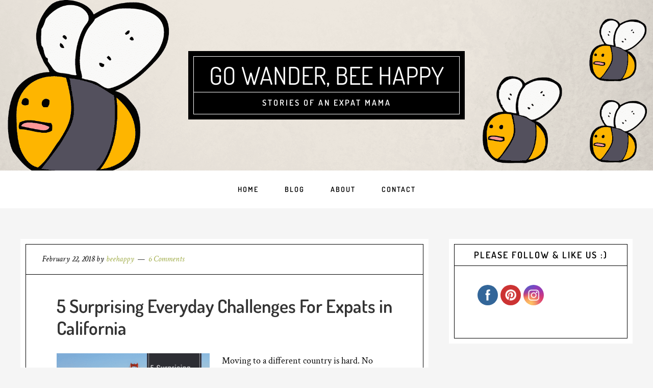

--- FILE ---
content_type: text/html; charset=UTF-8
request_url: https://beehappy.ca/tag/every-day-challenges/
body_size: 11233
content:
<!DOCTYPE html>
<html lang="en-US">
<head >
<meta charset="UTF-8" />
<meta name="viewport" content="width=device-width, initial-scale=1" />
<meta name='robots' content='index, follow, max-image-preview:large, max-snippet:-1, max-video-preview:-1' />
	<style>img:is([sizes="auto" i], [sizes^="auto," i]) { contain-intrinsic-size: 3000px 1500px }</style>
	
	<!-- This site is optimized with the Yoast SEO plugin v26.6 - https://yoast.com/wordpress/plugins/seo/ -->
	<title>every day challenges Archives - Go Wander, Bee Happy</title>
	<link rel="canonical" href="https://beehappy.ca/tag/every-day-challenges/" />
	<meta property="og:locale" content="en_US" />
	<meta property="og:type" content="article" />
	<meta property="og:title" content="every day challenges Archives - Go Wander, Bee Happy" />
	<meta property="og:url" content="https://beehappy.ca/tag/every-day-challenges/" />
	<meta property="og:site_name" content="Go Wander, Bee Happy" />
	<meta name="twitter:card" content="summary_large_image" />
	<script type="application/ld+json" class="yoast-schema-graph">{"@context":"https://schema.org","@graph":[{"@type":"CollectionPage","@id":"https://beehappy.ca/tag/every-day-challenges/","url":"https://beehappy.ca/tag/every-day-challenges/","name":"every day challenges Archives - Go Wander, Bee Happy","isPartOf":{"@id":"https://beehappy.ca/#website"},"primaryImageOfPage":{"@id":"https://beehappy.ca/tag/every-day-challenges/#primaryimage"},"image":{"@id":"https://beehappy.ca/tag/every-day-challenges/#primaryimage"},"thumbnailUrl":"https://beehappy.ca/wp-content/uploads/2018/02/everyday-expat-challenges-califonria.png","breadcrumb":{"@id":"https://beehappy.ca/tag/every-day-challenges/#breadcrumb"},"inLanguage":"en-US"},{"@type":"ImageObject","inLanguage":"en-US","@id":"https://beehappy.ca/tag/every-day-challenges/#primaryimage","url":"https://beehappy.ca/wp-content/uploads/2018/02/everyday-expat-challenges-califonria.png","contentUrl":"https://beehappy.ca/wp-content/uploads/2018/02/everyday-expat-challenges-califonria.png","width":560,"height":315,"caption":"California challenges for Canadian expats"},{"@type":"BreadcrumbList","@id":"https://beehappy.ca/tag/every-day-challenges/#breadcrumb","itemListElement":[{"@type":"ListItem","position":1,"name":"Home","item":"https://beehappy.ca/"},{"@type":"ListItem","position":2,"name":"every day challenges"}]},{"@type":"WebSite","@id":"https://beehappy.ca/#website","url":"https://beehappy.ca/","name":"Go Wander, Bee Happy","description":"Stories of an expat mama","potentialAction":[{"@type":"SearchAction","target":{"@type":"EntryPoint","urlTemplate":"https://beehappy.ca/?s={search_term_string}"},"query-input":{"@type":"PropertyValueSpecification","valueRequired":true,"valueName":"search_term_string"}}],"inLanguage":"en-US"}]}</script>
	<!-- / Yoast SEO plugin. -->




<link rel="alternate" type="application/rss+xml" title="Go Wander, Bee Happy &raquo; Feed" href="https://beehappy.ca/feed/" />
<link rel="alternate" type="application/rss+xml" title="Go Wander, Bee Happy &raquo; Comments Feed" href="https://beehappy.ca/comments/feed/" />
<link rel="alternate" type="application/rss+xml" title="Go Wander, Bee Happy &raquo; every day challenges Tag Feed" href="https://beehappy.ca/tag/every-day-challenges/feed/" />
<link data-minify="1" rel='stylesheet' id='twb-open-sans-css' href='https://beehappy.ca/wp-content/cache/min/1/wp-content/uploads/omgf/twb-open-sans/twb-open-sans.css?ver=1767221130' type='text/css' media='all' />
<link data-minify="1" rel='stylesheet' id='twb-global-css' href='https://beehappy.ca/wp-content/cache/min/1/wp-content/plugins/wd-instagram-feed/booster/assets/css/global.css?ver=1767221130' type='text/css' media='all' />
<link data-minify="1" rel='stylesheet' id='cafe-pro-theme-css' href='https://beehappy.ca/wp-content/cache/min/1/wp-content/themes/cafe-pro/style.css?ver=1767221130' type='text/css' media='all' />
<style id='cafe-pro-theme-inline-css' type='text/css'>

		.front-page-header {
			background-image: url(//beehappy.ca/wp-content/uploads/2017/05/Header7.png);
		}
		
		.front-page-2 {
			background-image: url(//beehappy.ca/wp-content/uploads/2017/05/sandwich.jpg);
		}
		
		.front-page-4 {
			background-image: url(//beehappy.ca/wp-content/themes/cafe-pro/images/bg-4.jpg);
		}
		
</style>
<style id='wp-emoji-styles-inline-css' type='text/css'>

	img.wp-smiley, img.emoji {
		display: inline !important;
		border: none !important;
		box-shadow: none !important;
		height: 1em !important;
		width: 1em !important;
		margin: 0 0.07em !important;
		vertical-align: -0.1em !important;
		background: none !important;
		padding: 0 !important;
	}
</style>
<link rel='stylesheet' id='wp-block-library-css' href='https://beehappy.ca/wp-includes/css/dist/block-library/style.min.css?ver=6.8.3' type='text/css' media='all' />
<style id='classic-theme-styles-inline-css' type='text/css'>
/*! This file is auto-generated */
.wp-block-button__link{color:#fff;background-color:#32373c;border-radius:9999px;box-shadow:none;text-decoration:none;padding:calc(.667em + 2px) calc(1.333em + 2px);font-size:1.125em}.wp-block-file__button{background:#32373c;color:#fff;text-decoration:none}
</style>
<style id='global-styles-inline-css' type='text/css'>
:root{--wp--preset--aspect-ratio--square: 1;--wp--preset--aspect-ratio--4-3: 4/3;--wp--preset--aspect-ratio--3-4: 3/4;--wp--preset--aspect-ratio--3-2: 3/2;--wp--preset--aspect-ratio--2-3: 2/3;--wp--preset--aspect-ratio--16-9: 16/9;--wp--preset--aspect-ratio--9-16: 9/16;--wp--preset--color--black: #000000;--wp--preset--color--cyan-bluish-gray: #abb8c3;--wp--preset--color--white: #ffffff;--wp--preset--color--pale-pink: #f78da7;--wp--preset--color--vivid-red: #cf2e2e;--wp--preset--color--luminous-vivid-orange: #ff6900;--wp--preset--color--luminous-vivid-amber: #fcb900;--wp--preset--color--light-green-cyan: #7bdcb5;--wp--preset--color--vivid-green-cyan: #00d084;--wp--preset--color--pale-cyan-blue: #8ed1fc;--wp--preset--color--vivid-cyan-blue: #0693e3;--wp--preset--color--vivid-purple: #9b51e0;--wp--preset--gradient--vivid-cyan-blue-to-vivid-purple: linear-gradient(135deg,rgba(6,147,227,1) 0%,rgb(155,81,224) 100%);--wp--preset--gradient--light-green-cyan-to-vivid-green-cyan: linear-gradient(135deg,rgb(122,220,180) 0%,rgb(0,208,130) 100%);--wp--preset--gradient--luminous-vivid-amber-to-luminous-vivid-orange: linear-gradient(135deg,rgba(252,185,0,1) 0%,rgba(255,105,0,1) 100%);--wp--preset--gradient--luminous-vivid-orange-to-vivid-red: linear-gradient(135deg,rgba(255,105,0,1) 0%,rgb(207,46,46) 100%);--wp--preset--gradient--very-light-gray-to-cyan-bluish-gray: linear-gradient(135deg,rgb(238,238,238) 0%,rgb(169,184,195) 100%);--wp--preset--gradient--cool-to-warm-spectrum: linear-gradient(135deg,rgb(74,234,220) 0%,rgb(151,120,209) 20%,rgb(207,42,186) 40%,rgb(238,44,130) 60%,rgb(251,105,98) 80%,rgb(254,248,76) 100%);--wp--preset--gradient--blush-light-purple: linear-gradient(135deg,rgb(255,206,236) 0%,rgb(152,150,240) 100%);--wp--preset--gradient--blush-bordeaux: linear-gradient(135deg,rgb(254,205,165) 0%,rgb(254,45,45) 50%,rgb(107,0,62) 100%);--wp--preset--gradient--luminous-dusk: linear-gradient(135deg,rgb(255,203,112) 0%,rgb(199,81,192) 50%,rgb(65,88,208) 100%);--wp--preset--gradient--pale-ocean: linear-gradient(135deg,rgb(255,245,203) 0%,rgb(182,227,212) 50%,rgb(51,167,181) 100%);--wp--preset--gradient--electric-grass: linear-gradient(135deg,rgb(202,248,128) 0%,rgb(113,206,126) 100%);--wp--preset--gradient--midnight: linear-gradient(135deg,rgb(2,3,129) 0%,rgb(40,116,252) 100%);--wp--preset--font-size--small: 13px;--wp--preset--font-size--medium: 20px;--wp--preset--font-size--large: 36px;--wp--preset--font-size--x-large: 42px;--wp--preset--spacing--20: 0.44rem;--wp--preset--spacing--30: 0.67rem;--wp--preset--spacing--40: 1rem;--wp--preset--spacing--50: 1.5rem;--wp--preset--spacing--60: 2.25rem;--wp--preset--spacing--70: 3.38rem;--wp--preset--spacing--80: 5.06rem;--wp--preset--shadow--natural: 6px 6px 9px rgba(0, 0, 0, 0.2);--wp--preset--shadow--deep: 12px 12px 50px rgba(0, 0, 0, 0.4);--wp--preset--shadow--sharp: 6px 6px 0px rgba(0, 0, 0, 0.2);--wp--preset--shadow--outlined: 6px 6px 0px -3px rgba(255, 255, 255, 1), 6px 6px rgba(0, 0, 0, 1);--wp--preset--shadow--crisp: 6px 6px 0px rgba(0, 0, 0, 1);}:where(.is-layout-flex){gap: 0.5em;}:where(.is-layout-grid){gap: 0.5em;}body .is-layout-flex{display: flex;}.is-layout-flex{flex-wrap: wrap;align-items: center;}.is-layout-flex > :is(*, div){margin: 0;}body .is-layout-grid{display: grid;}.is-layout-grid > :is(*, div){margin: 0;}:where(.wp-block-columns.is-layout-flex){gap: 2em;}:where(.wp-block-columns.is-layout-grid){gap: 2em;}:where(.wp-block-post-template.is-layout-flex){gap: 1.25em;}:where(.wp-block-post-template.is-layout-grid){gap: 1.25em;}.has-black-color{color: var(--wp--preset--color--black) !important;}.has-cyan-bluish-gray-color{color: var(--wp--preset--color--cyan-bluish-gray) !important;}.has-white-color{color: var(--wp--preset--color--white) !important;}.has-pale-pink-color{color: var(--wp--preset--color--pale-pink) !important;}.has-vivid-red-color{color: var(--wp--preset--color--vivid-red) !important;}.has-luminous-vivid-orange-color{color: var(--wp--preset--color--luminous-vivid-orange) !important;}.has-luminous-vivid-amber-color{color: var(--wp--preset--color--luminous-vivid-amber) !important;}.has-light-green-cyan-color{color: var(--wp--preset--color--light-green-cyan) !important;}.has-vivid-green-cyan-color{color: var(--wp--preset--color--vivid-green-cyan) !important;}.has-pale-cyan-blue-color{color: var(--wp--preset--color--pale-cyan-blue) !important;}.has-vivid-cyan-blue-color{color: var(--wp--preset--color--vivid-cyan-blue) !important;}.has-vivid-purple-color{color: var(--wp--preset--color--vivid-purple) !important;}.has-black-background-color{background-color: var(--wp--preset--color--black) !important;}.has-cyan-bluish-gray-background-color{background-color: var(--wp--preset--color--cyan-bluish-gray) !important;}.has-white-background-color{background-color: var(--wp--preset--color--white) !important;}.has-pale-pink-background-color{background-color: var(--wp--preset--color--pale-pink) !important;}.has-vivid-red-background-color{background-color: var(--wp--preset--color--vivid-red) !important;}.has-luminous-vivid-orange-background-color{background-color: var(--wp--preset--color--luminous-vivid-orange) !important;}.has-luminous-vivid-amber-background-color{background-color: var(--wp--preset--color--luminous-vivid-amber) !important;}.has-light-green-cyan-background-color{background-color: var(--wp--preset--color--light-green-cyan) !important;}.has-vivid-green-cyan-background-color{background-color: var(--wp--preset--color--vivid-green-cyan) !important;}.has-pale-cyan-blue-background-color{background-color: var(--wp--preset--color--pale-cyan-blue) !important;}.has-vivid-cyan-blue-background-color{background-color: var(--wp--preset--color--vivid-cyan-blue) !important;}.has-vivid-purple-background-color{background-color: var(--wp--preset--color--vivid-purple) !important;}.has-black-border-color{border-color: var(--wp--preset--color--black) !important;}.has-cyan-bluish-gray-border-color{border-color: var(--wp--preset--color--cyan-bluish-gray) !important;}.has-white-border-color{border-color: var(--wp--preset--color--white) !important;}.has-pale-pink-border-color{border-color: var(--wp--preset--color--pale-pink) !important;}.has-vivid-red-border-color{border-color: var(--wp--preset--color--vivid-red) !important;}.has-luminous-vivid-orange-border-color{border-color: var(--wp--preset--color--luminous-vivid-orange) !important;}.has-luminous-vivid-amber-border-color{border-color: var(--wp--preset--color--luminous-vivid-amber) !important;}.has-light-green-cyan-border-color{border-color: var(--wp--preset--color--light-green-cyan) !important;}.has-vivid-green-cyan-border-color{border-color: var(--wp--preset--color--vivid-green-cyan) !important;}.has-pale-cyan-blue-border-color{border-color: var(--wp--preset--color--pale-cyan-blue) !important;}.has-vivid-cyan-blue-border-color{border-color: var(--wp--preset--color--vivid-cyan-blue) !important;}.has-vivid-purple-border-color{border-color: var(--wp--preset--color--vivid-purple) !important;}.has-vivid-cyan-blue-to-vivid-purple-gradient-background{background: var(--wp--preset--gradient--vivid-cyan-blue-to-vivid-purple) !important;}.has-light-green-cyan-to-vivid-green-cyan-gradient-background{background: var(--wp--preset--gradient--light-green-cyan-to-vivid-green-cyan) !important;}.has-luminous-vivid-amber-to-luminous-vivid-orange-gradient-background{background: var(--wp--preset--gradient--luminous-vivid-amber-to-luminous-vivid-orange) !important;}.has-luminous-vivid-orange-to-vivid-red-gradient-background{background: var(--wp--preset--gradient--luminous-vivid-orange-to-vivid-red) !important;}.has-very-light-gray-to-cyan-bluish-gray-gradient-background{background: var(--wp--preset--gradient--very-light-gray-to-cyan-bluish-gray) !important;}.has-cool-to-warm-spectrum-gradient-background{background: var(--wp--preset--gradient--cool-to-warm-spectrum) !important;}.has-blush-light-purple-gradient-background{background: var(--wp--preset--gradient--blush-light-purple) !important;}.has-blush-bordeaux-gradient-background{background: var(--wp--preset--gradient--blush-bordeaux) !important;}.has-luminous-dusk-gradient-background{background: var(--wp--preset--gradient--luminous-dusk) !important;}.has-pale-ocean-gradient-background{background: var(--wp--preset--gradient--pale-ocean) !important;}.has-electric-grass-gradient-background{background: var(--wp--preset--gradient--electric-grass) !important;}.has-midnight-gradient-background{background: var(--wp--preset--gradient--midnight) !important;}.has-small-font-size{font-size: var(--wp--preset--font-size--small) !important;}.has-medium-font-size{font-size: var(--wp--preset--font-size--medium) !important;}.has-large-font-size{font-size: var(--wp--preset--font-size--large) !important;}.has-x-large-font-size{font-size: var(--wp--preset--font-size--x-large) !important;}
:where(.wp-block-post-template.is-layout-flex){gap: 1.25em;}:where(.wp-block-post-template.is-layout-grid){gap: 1.25em;}
:where(.wp-block-columns.is-layout-flex){gap: 2em;}:where(.wp-block-columns.is-layout-grid){gap: 2em;}
:root :where(.wp-block-pullquote){font-size: 1.5em;line-height: 1.6;}
</style>
<link data-minify="1" rel='stylesheet' id='SFSImainCss-css' href='https://beehappy.ca/wp-content/cache/min/1/wp-content/plugins/ultimate-social-media-icons/css/sfsi-style.css?ver=1767221130' type='text/css' media='all' />
<link data-minify="1" rel='stylesheet' id='dashicons-css' href='https://beehappy.ca/wp-content/cache/min/1/wp-includes/css/dashicons.min.css?ver=1767221130' type='text/css' media='all' />
<link data-minify="1" rel='stylesheet' id='google-fonts-css' href='https://beehappy.ca/wp-content/cache/min/1/wp-content/uploads/omgf/google-fonts/google-fonts.css?ver=1767221130' type='text/css' media='all' />
<style id='rocket-lazyload-inline-css' type='text/css'>
.rll-youtube-player{position:relative;padding-bottom:56.23%;height:0;overflow:hidden;max-width:100%;}.rll-youtube-player:focus-within{outline: 2px solid currentColor;outline-offset: 5px;}.rll-youtube-player iframe{position:absolute;top:0;left:0;width:100%;height:100%;z-index:100;background:0 0}.rll-youtube-player img{bottom:0;display:block;left:0;margin:auto;max-width:100%;width:100%;position:absolute;right:0;top:0;border:none;height:auto;-webkit-transition:.4s all;-moz-transition:.4s all;transition:.4s all}.rll-youtube-player img:hover{-webkit-filter:brightness(75%)}.rll-youtube-player .play{height:100%;width:100%;left:0;top:0;position:absolute;background:url(https://beehappy.ca/wp-content/plugins/wp-rocket/assets/img/youtube.png) no-repeat center;background-color: transparent !important;cursor:pointer;border:none;}
</style>
<script type="text/javascript" src="https://beehappy.ca/wp-includes/js/jquery/jquery.min.js?ver=3.7.1" id="jquery-core-js" data-rocket-defer defer></script>
<script type="text/javascript" src="https://beehappy.ca/wp-includes/js/jquery/jquery-migrate.min.js?ver=3.4.1" id="jquery-migrate-js" data-rocket-defer defer></script>
<script data-minify="1" type="text/javascript" src="https://beehappy.ca/wp-content/cache/min/1/wp-content/plugins/wd-instagram-feed/booster/assets/js/circle-progress.js?ver=1767221130" id="twb-circle-js" data-rocket-defer defer></script>
<script type="text/javascript" id="twb-global-js-extra">
/* <![CDATA[ */
var twb = {"nonce":"21c3d47465","ajax_url":"https:\/\/beehappy.ca\/wp-admin\/admin-ajax.php","plugin_url":"https:\/\/beehappy.ca\/wp-content\/plugins\/wd-instagram-feed\/booster","href":"https:\/\/beehappy.ca\/wp-admin\/admin.php?page=twb_instagram-feed"};
var twb = {"nonce":"21c3d47465","ajax_url":"https:\/\/beehappy.ca\/wp-admin\/admin-ajax.php","plugin_url":"https:\/\/beehappy.ca\/wp-content\/plugins\/wd-instagram-feed\/booster","href":"https:\/\/beehappy.ca\/wp-admin\/admin.php?page=twb_instagram-feed"};
/* ]]> */
</script>
<script data-minify="1" type="text/javascript" src="https://beehappy.ca/wp-content/cache/min/1/wp-content/plugins/wd-instagram-feed/booster/assets/js/global.js?ver=1767221130" id="twb-global-js" data-rocket-defer defer></script>
<script data-minify="1" type="text/javascript" src="https://beehappy.ca/wp-content/cache/min/1/wp-content/themes/cafe-pro/js/global.js?ver=1767221130" id="global-script-js" data-rocket-defer defer></script>
<link rel="https://api.w.org/" href="https://beehappy.ca/wp-json/" /><link rel="alternate" title="JSON" type="application/json" href="https://beehappy.ca/wp-json/wp/v2/tags/174" /><link rel="EditURI" type="application/rsd+xml" title="RSD" href="https://beehappy.ca/xmlrpc.php?rsd" />
<meta name="follow.[base64]" content="MlkBuVkMA1At5WSCM688"/><link rel="icon" href="https://beehappy.ca/wp-content/themes/cafe-pro/images/favicon.ico" />
<link rel="pingback" href="https://beehappy.ca/xmlrpc.php" />
<!-- Global site tag (gtag.js) - Google Analytics -->
<script async src="https://www.googletagmanager.com/gtag/js?id=UA-109167169-1"></script>
<script>
  window.dataLayer = window.dataLayer || [];
  function gtag(){dataLayer.push(arguments);}
  gtag('js', new Date());

  gtag('config', 'UA-109167169-1');
</script>
<noscript><style id="rocket-lazyload-nojs-css">.rll-youtube-player, [data-lazy-src]{display:none !important;}</style></noscript><meta name="generator" content="WP Rocket 3.20.2" data-wpr-features="wpr_defer_js wpr_minify_js wpr_lazyload_images wpr_lazyload_iframes wpr_minify_css wpr_desktop" /></head>
<body class="archive tag tag-every-day-challenges tag-174 wp-theme-genesis wp-child-theme-cafe-pro sfsi_actvite_theme_flat custom-header header-full-width content-sidebar genesis-breadcrumbs-hidden genesis-footer-widgets-hidden"><div data-rocket-location-hash="0618d851ce5ae792f527e16bbc8f30f9" class="site-container"><header data-rocket-location-hash="53cc1e79b2ed34c24395bdfd383e56ba" class="site-header"><div data-rocket-location-hash="53ba7d88c4009f539a4f0b32d3e151af" class="wrap"><div class="title-area"><p class="site-title"><a href="https://beehappy.ca/">Go Wander, Bee Happy</a></p><p class="site-description">Stories of an expat mama</p></div></div></header><nav class="nav-primary" aria-label="Main"><div class="wrap"><ul id="menu-top-menu" class="menu genesis-nav-menu menu-primary"><li class="small-site-title"><a href="https://beehappy.ca/">Go Wander, Bee Happy</a></li><li id="menu-item-607" class="menu-item menu-item-type-custom menu-item-object-custom menu-item-home menu-item-607"><a href="https://beehappy.ca"><span >Home</span></a></li>
<li id="menu-item-18" class="menu-item menu-item-type-custom menu-item-object-custom menu-item-home menu-item-18"><a href="https://beehappy.ca/"><span >Blog</span></a></li>
<li id="menu-item-19" class="menu-item menu-item-type-post_type menu-item-object-page menu-item-19"><a href="https://beehappy.ca/about/"><span >About</span></a></li>
<li id="menu-item-71" class="menu-item menu-item-type-post_type menu-item-object-page menu-item-71"><a href="https://beehappy.ca/contact/"><span >Contact</span></a></li>
</ul></div></nav><div data-rocket-location-hash="75a6a47cfbc30d1dbe50aa488753efe2" class="site-inner"><div data-rocket-location-hash="5ed5dfd816c80b8b4bc68e22888797bb" class="content-sidebar-wrap"><main class="content"><article class="post-540 post type-post status-publish format-standard has-post-thumbnail category-canadian-expat tag-canadian-expat-in-california tag-canadian-expat-mom tag-every-day-challenges tag-expat-mama tag-surprising-expat-challenges entry" aria-label="5 Surprising Everyday Challenges For Expats in California"><header class="entry-header"><p class="entry-meta"><time class="entry-time">February 22, 2018</time> by <span class="entry-author"><a href="https://beehappy.ca/author/dianatbeehappy-ca/" class="entry-author-link" rel="author"><span class="entry-author-name">beehappy</span></a></span> <span class="entry-comments-link"><a href="https://beehappy.ca/5-surprising-everyday-challenges-expats-california/#comments">6 Comments</a></span> </p><h2 class="entry-title"><a class="entry-title-link" rel="bookmark" href="https://beehappy.ca/5-surprising-everyday-challenges-expats-california/">5 Surprising Everyday Challenges For Expats in California</a></h2>
</header><div class="entry-content"><a class="entry-image-link" href="https://beehappy.ca/5-surprising-everyday-challenges-expats-california/" aria-hidden="true" tabindex="-1"><img width="300" height="169" src="data:image/svg+xml,%3Csvg%20xmlns='http://www.w3.org/2000/svg'%20viewBox='0%200%20300%20169'%3E%3C/svg%3E" class="alignleft post-image entry-image" alt="California challenges for Canadian expats" decoding="async" data-lazy-srcset="https://beehappy.ca/wp-content/uploads/2018/02/everyday-expat-challenges-califonria-300x169.png 300w, https://beehappy.ca/wp-content/uploads/2018/02/everyday-expat-challenges-califonria.png 560w" data-lazy-sizes="(max-width: 300px) 100vw, 300px" data-lazy-src="https://beehappy.ca/wp-content/uploads/2018/02/everyday-expat-challenges-califonria-300x169.png" /><noscript><img width="300" height="169" src="https://beehappy.ca/wp-content/uploads/2018/02/everyday-expat-challenges-califonria-300x169.png" class="alignleft post-image entry-image" alt="California challenges for Canadian expats" decoding="async" srcset="https://beehappy.ca/wp-content/uploads/2018/02/everyday-expat-challenges-califonria-300x169.png 300w, https://beehappy.ca/wp-content/uploads/2018/02/everyday-expat-challenges-califonria.png 560w" sizes="(max-width: 300px) 100vw, 300px" /></noscript></a><p><span style="font-weight: 400;">Moving to a different country is hard. No matter how much you researched the place you’re moving to, there will be things that take some getting used to. There are the obvious challenges for expats, finding a place to live, being away from friends and family, starting new jobs. But I was surprised by some of the little everyday challenges I encountered with regards to the more mundane daily routines. Here are the five surprising everyday challenges I faced as an expat when we first moved to California from Toronto that I did not anticipate:</span></p>
<p> <a href="https://beehappy.ca/5-surprising-everyday-challenges-expats-california/#more-540" class="more-link">[Read more&#8230;]</a></p>
</div><footer class="entry-footer"><p class="entry-meta"><span class="entry-categories">Filed Under: <a href="https://beehappy.ca/category/canadian-expat/" rel="category tag">Canadian Expat</a></span> <span class="entry-tags">Tagged With: <a href="https://beehappy.ca/tag/canadian-expat-in-california/" rel="tag">Canadian expat in California</a>, <a href="https://beehappy.ca/tag/canadian-expat-mom/" rel="tag">Canadian expat mom</a>, <a href="https://beehappy.ca/tag/every-day-challenges/" rel="tag">every day challenges</a>, <a href="https://beehappy.ca/tag/expat-mama/" rel="tag">expat mama</a>, <a href="https://beehappy.ca/tag/surprising-expat-challenges/" rel="tag">surprising expat challenges</a></span></p></footer></article></main><aside class="sidebar sidebar-primary widget-area" role="complementary" aria-label="Primary Sidebar"><section id="sfsi-widget-5" class="widget sfsi"><div class="widget-wrap"><h4 class="widget-title widgettitle">Please follow &#038; like us :)</h4>
		<div class="sfsi_widget" data-position="widget" style="display:flex;flex-wrap:wrap;justify-content: left">
			<div id='sfsi_wDiv'></div>
			<div class="norm_row sfsi_wDiv "  style="width:225px;position:absolute;;text-align:left"><div style='width:40px; height:40px;margin-left:5px;margin-bottom:5px; ' class='sfsi_wicons shuffeldiv ' ><div class='inerCnt'><a class=' sficn' data-effect=''   href='https://www.facebook.com/beehappy.ca' id='sfsiid_facebook_icon' style='width:40px;height:40px;opacity:1;background:#336699;'  ><img data-pin-nopin='true' alt='' title='' src="data:image/svg+xml,%3Csvg%20xmlns='http://www.w3.org/2000/svg'%20viewBox='0%200%2040%2040'%3E%3C/svg%3E" width='40' height='40' style='' class='sfcm sfsi_wicon ' data-effect=''   data-lazy-src="https://beehappy.ca/wp-content/plugins/ultimate-social-media-icons/images/icons_theme/flat/flat_facebook.png" /><noscript><img data-pin-nopin='true' alt='' title='' src='https://beehappy.ca/wp-content/plugins/ultimate-social-media-icons/images/icons_theme/flat/flat_facebook.png' width='40' height='40' style='' class='sfcm sfsi_wicon ' data-effect=''   /></noscript></a><div class="sfsi_tool_tip_2 fb_tool_bdr sfsiTlleft" style="opacity:0;z-index:-1;" id="sfsiid_facebook"><span class="bot_arow bot_fb_arow"></span><div class="sfsi_inside"><div  class='icon1'><a href='https://www.facebook.com/beehappy.ca' ><img data-pin-nopin='true' class='sfsi_wicon' alt='' title='' src="data:image/svg+xml,%3Csvg%20xmlns='http://www.w3.org/2000/svg'%20viewBox='0%200%200%200'%3E%3C/svg%3E" data-lazy-src="https://beehappy.ca/wp-content/plugins/ultimate-social-media-icons/images/visit_icons/Visit_us_fb/icon_Visit_us_en_US.png" /><noscript><img data-pin-nopin='true' class='sfsi_wicon' alt='' title='' src='https://beehappy.ca/wp-content/plugins/ultimate-social-media-icons/images/visit_icons/Visit_us_fb/icon_Visit_us_en_US.png' /></noscript></a></div><div  class='icon3'><a  href='https://www.facebook.com/sharer/sharer.php?u=https%3A%2F%2Fbeehappy.ca%2Ftag%2Fevery-day-challenges' style='display:inline-block;'  > <img class='sfsi_wicon'  data-pin-nopin='true' alt='fb-share-icon' title='Facebook Share' src="data:image/svg+xml,%3Csvg%20xmlns='http://www.w3.org/2000/svg'%20viewBox='0%200%200%200'%3E%3C/svg%3E" data-lazy-src="https://beehappy.ca/wp-content/plugins/ultimate-social-media-icons/images/share_icons/fb_icons/en_US.svg" /><noscript><img class='sfsi_wicon'  data-pin-nopin='true' alt='fb-share-icon' title='Facebook Share' src='https://beehappy.ca/wp-content/plugins/ultimate-social-media-icons/images/share_icons/fb_icons/en_US.svg' /></noscript></a></div></div></div></div></div><div style='width:40px; height:40px;margin-left:5px;margin-bottom:5px; ' class='sfsi_wicons shuffeldiv ' ><div class='inerCnt'><a class=' sficn' data-effect=''   href='https://www.pinterest.ca/beehappyca/' id='sfsiid_pinterest_icon' style='width:40px;height:40px;opacity:1;background:#CC3333;'  ><img data-pin-nopin='true' alt='' title='' src="data:image/svg+xml,%3Csvg%20xmlns='http://www.w3.org/2000/svg'%20viewBox='0%200%2040%2040'%3E%3C/svg%3E" width='40' height='40' style='' class='sfcm sfsi_wicon ' data-effect=''   data-lazy-src="https://beehappy.ca/wp-content/plugins/ultimate-social-media-icons/images/icons_theme/flat/flat_pinterest.png" /><noscript><img data-pin-nopin='true' alt='' title='' src='https://beehappy.ca/wp-content/plugins/ultimate-social-media-icons/images/icons_theme/flat/flat_pinterest.png' width='40' height='40' style='' class='sfcm sfsi_wicon ' data-effect=''   /></noscript></a><div class="sfsi_tool_tip_2 printst_tool_bdr sfsiTlleft" style="opacity:0;z-index:-1;" id="sfsiid_pinterest"><span class="bot_arow bot_pintst_arow"></span><div class="sfsi_inside"><div  class='icon1'><a href='https://www.pinterest.ca/beehappyca/' ><img data-pin-nopin='true' class='sfsi_wicon'  alt='' title='' src="data:image/svg+xml,%3Csvg%20xmlns='http://www.w3.org/2000/svg'%20viewBox='0%200%200%200'%3E%3C/svg%3E" data-lazy-src="https://beehappy.ca/wp-content/plugins/ultimate-social-media-icons/images/visit_icons/pinterest.png" /><noscript><img data-pin-nopin='true' class='sfsi_wicon'  alt='' title='' src='https://beehappy.ca/wp-content/plugins/ultimate-social-media-icons/images/visit_icons/pinterest.png' /></noscript></a></div><div  class='icon2'><a href='#' onclick='sfsi_pinterest_modal_images(event)' class='sfsi_pinterest_sm_click' style='display:inline-block;'><img class='sfsi_wicon' data-pin-nopin='true' alt='fb-share-icon' title='Pin Share' src="data:image/svg+xml,%3Csvg%20xmlns='http://www.w3.org/2000/svg'%20viewBox='0%200%200%200'%3E%3C/svg%3E" data-lazy-src="https://beehappy.ca/wp-content/plugins/ultimate-social-media-icons/images/share_icons/Pinterest_Save/en_US_save.svg" /><noscript><img class='sfsi_wicon' data-pin-nopin='true' alt='fb-share-icon' title='Pin Share' src='https://beehappy.ca/wp-content/plugins/ultimate-social-media-icons/images/share_icons/Pinterest_Save/en_US_save.svg' /></noscript></a></div></div></div></div></div><div style='width:40px; height:40px;margin-left:5px;margin-bottom:5px; ' class='sfsi_wicons shuffeldiv ' ><div class='inerCnt'><a class=' sficn' data-effect=''   href='https://www.instagram.com/6eehappy/' id='sfsiid_instagram_icon' style='width:40px;height:40px;opacity:1;background:radial-gradient(circle farthest-corner at 35% 90%, #fec564, rgba(0, 0, 0, 0) 50%), radial-gradient(circle farthest-corner at 0 140%, #fec564, rgba(0, 0, 0, 0) 50%), radial-gradient(ellipse farthest-corner at 0 -25%, #5258cf, rgba(0, 0, 0, 0) 50%), radial-gradient(ellipse farthest-corner at 20% -50%, #5258cf, rgba(0, 0, 0, 0) 50%), radial-gradient(ellipse farthest-corner at 100% 0, #893dc2, rgba(0, 0, 0, 0) 50%), radial-gradient(ellipse farthest-corner at 60% -20%, #893dc2, rgba(0, 0, 0, 0) 50%), radial-gradient(ellipse farthest-corner at 100% 100%, #d9317a, rgba(0, 0, 0, 0)), linear-gradient(#6559ca, #bc318f 30%, #e33f5f 50%, #f77638 70%, #fec66d 100%);'  ><img data-pin-nopin='true' alt='' title='' src="data:image/svg+xml,%3Csvg%20xmlns='http://www.w3.org/2000/svg'%20viewBox='0%200%2040%2040'%3E%3C/svg%3E" width='40' height='40' style='' class='sfcm sfsi_wicon ' data-effect=''   data-lazy-src="https://beehappy.ca/wp-content/plugins/ultimate-social-media-icons/images/icons_theme/flat/flat_instagram.png" /><noscript><img data-pin-nopin='true' alt='' title='' src='https://beehappy.ca/wp-content/plugins/ultimate-social-media-icons/images/icons_theme/flat/flat_instagram.png' width='40' height='40' style='' class='sfcm sfsi_wicon ' data-effect=''   /></noscript></a></div></div></div ><div id="sfsi_holder" class="sfsi_holders" style="position: relative; float: left;width:100%;z-index:-1;"></div ><script>window.addEventListener("sfsi_functions_loaded", function()
			{
				if (typeof sfsi_widget_set == "function") {
					sfsi_widget_set();
				}
			}); </script>			<div style="clear: both;"></div>
		</div>
	</div></section>
<section id="user-profile-3" class="widget user-profile"><div class="widget-wrap"><p><span class="alignleft"><img alt='' src="data:image/svg+xml,%3Csvg%20xmlns='http://www.w3.org/2000/svg'%20viewBox='0%200%2085%2085'%3E%3C/svg%3E" data-lazy-srcset='https://secure.gravatar.com/avatar/1f88ed66c595f6eca53ccd847f5ad7e10bfe5bd375cc06c3f40ca25dfa1a4d98?s=170&#038;d=mm&#038;r=g 2x' class='avatar avatar-85 photo' height='85' width='85' decoding='async' data-lazy-src="https://secure.gravatar.com/avatar/1f88ed66c595f6eca53ccd847f5ad7e10bfe5bd375cc06c3f40ca25dfa1a4d98?s=85&#038;d=mm&#038;r=g"/><noscript><img alt='' src='https://secure.gravatar.com/avatar/1f88ed66c595f6eca53ccd847f5ad7e10bfe5bd375cc06c3f40ca25dfa1a4d98?s=85&#038;d=mm&#038;r=g' srcset='https://secure.gravatar.com/avatar/1f88ed66c595f6eca53ccd847f5ad7e10bfe5bd375cc06c3f40ca25dfa1a4d98?s=170&#038;d=mm&#038;r=g 2x' class='avatar avatar-85 photo' height='85' width='85' decoding='async'/></noscript></span>Welcome! I am Diana. I was a (sometimes reluctant) stay at home mom for years to two busy bumble bees, but recently went back to working full time. I am a Canadian expat living in Silicon Valley. My blog is about my mom struggles, travels and the life of an expat living far away from friends and family.  <a class="pagelink" href="https://beehappy.ca/about/">Read More…</a></p>
</div></section>
<section id="categories-4" class="widget widget_categories"><div class="widget-wrap"><h4 class="widget-title widgettitle">Categories</h4>

			<ul>
					<li class="cat-item cat-item-95"><a href="https://beehappy.ca/category/canadian-expat/">Canadian Expat</a> (11)
</li>
	<li class="cat-item cat-item-26"><a href="https://beehappy.ca/category/cultural-differences/">Cultural Differences</a> (7)
</li>
	<li class="cat-item cat-item-27"><a href="https://beehappy.ca/category/motherhood/">Motherhood</a> (41)
<ul class='children'>
	<li class="cat-item cat-item-110"><a href="https://beehappy.ca/category/motherhood/kid-art-stem/">Kid Art and STEM</a> (3)
</li>
</ul>
</li>
	<li class="cat-item cat-item-164"><a href="https://beehappy.ca/category/relationship/">Relationship</a> (5)
</li>
	<li class="cat-item cat-item-1"><a href="https://beehappy.ca/category/uncategorized/">Uncategorized</a> (6)
</li>
	<li class="cat-item cat-item-38"><a href="https://beehappy.ca/category/wandering-around-with-kids/">Wandering around</a> (10)
</li>
			</ul>

			</div></section>
<section id="search-5" class="widget widget_search"><div class="widget-wrap"><h4 class="widget-title widgettitle">Search</h4>
<form class="search-form" method="get" action="https://beehappy.ca/" role="search"><input class="search-form-input" type="search" name="s" id="searchform-1" placeholder="Search this website"><input class="search-form-submit" type="submit" value="Search"><meta content="https://beehappy.ca/?s={s}"></form></div></section>

		<section id="recent-posts-3" class="widget widget_recent_entries"><div class="widget-wrap">
		<h4 class="widget-title widgettitle">Recent Posts:</h4>

		<ul>
											<li>
					<a href="https://beehappy.ca/board-games-and-preschoolers-dont-mix/">Board games and preschoolers don&#8217;t mix</a>
									</li>
											<li>
					<a href="https://beehappy.ca/the-bittersweet-ending-to-a-remote-school-year/">The bittersweet ending to a remote school year</a>
									</li>
											<li>
					<a href="https://beehappy.ca/my-quarantine-cliche-checklist/">My Quarantine Cliché Checklist</a>
									</li>
											<li>
					<a href="https://beehappy.ca/thanks-for-an-amazing-kindergarten-year/">Thanks For An Amazing Kindergarten Year!</a>
									</li>
											<li>
					<a href="https://beehappy.ca/the-power-of-not-asking-kids-questions/">The Power Of Not Asking Kids Questions</a>
									</li>
					</ul>

		</div></section>
<section id="archives-4" class="widget widget_archive"><div class="widget-wrap"><h4 class="widget-title widgettitle">Archives</h4>
		<label class="screen-reader-text" for="archives-dropdown-4">Archives</label>
		<select id="archives-dropdown-4" name="archive-dropdown">
			
			<option value="">Select Month</option>
				<option value='https://beehappy.ca/2022/07/'> July 2022 </option>
	<option value='https://beehappy.ca/2021/06/'> June 2021 </option>
	<option value='https://beehappy.ca/2020/05/'> May 2020 </option>
	<option value='https://beehappy.ca/2019/06/'> June 2019 </option>
	<option value='https://beehappy.ca/2019/04/'> April 2019 </option>
	<option value='https://beehappy.ca/2019/02/'> February 2019 </option>
	<option value='https://beehappy.ca/2019/01/'> January 2019 </option>
	<option value='https://beehappy.ca/2018/10/'> October 2018 </option>
	<option value='https://beehappy.ca/2018/09/'> September 2018 </option>
	<option value='https://beehappy.ca/2018/08/'> August 2018 </option>
	<option value='https://beehappy.ca/2018/07/'> July 2018 </option>
	<option value='https://beehappy.ca/2018/06/'> June 2018 </option>
	<option value='https://beehappy.ca/2018/05/'> May 2018 </option>
	<option value='https://beehappy.ca/2018/04/'> April 2018 </option>
	<option value='https://beehappy.ca/2018/03/'> March 2018 </option>
	<option value='https://beehappy.ca/2018/02/'> February 2018 </option>
	<option value='https://beehappy.ca/2018/01/'> January 2018 </option>
	<option value='https://beehappy.ca/2017/12/'> December 2017 </option>
	<option value='https://beehappy.ca/2017/11/'> November 2017 </option>
	<option value='https://beehappy.ca/2017/10/'> October 2017 </option>
	<option value='https://beehappy.ca/2017/09/'> September 2017 </option>
	<option value='https://beehappy.ca/2017/08/'> August 2017 </option>
	<option value='https://beehappy.ca/2017/07/'> July 2017 </option>
	<option value='https://beehappy.ca/2017/06/'> June 2017 </option>
	<option value='https://beehappy.ca/2017/05/'> May 2017 </option>

		</select>

			<script type="text/javascript">
/* <![CDATA[ */

(function() {
	var dropdown = document.getElementById( "archives-dropdown-4" );
	function onSelectChange() {
		if ( dropdown.options[ dropdown.selectedIndex ].value !== '' ) {
			document.location.href = this.options[ this.selectedIndex ].value;
		}
	}
	dropdown.onchange = onSelectChange;
})();

/* ]]> */
</script>
</div></section>
<section id="text-5" class="widget widget_text"><div class="widget-wrap"><h4 class="widget-title widgettitle">About This Site</h4>
			<div class="textwidget">This may be a good place to introduce yourself and your site or include some credits.</div>
		</div></section>
</aside></div></div><footer class="site-footer"><div class="wrap"><nav class="nav-footer" itemscope itemtype="https://schema.org/SiteNavigationElement"><ul id="menu-social-links-menu" class="genesis-nav-menu"><li id="menu-item-23" class="menu-item menu-item-type-custom menu-item-object-custom menu-item-23"><a href="https://www.facebook.com/beehappy.ca/"><span >Facebook</span></a></li>
<li id="menu-item-26" class="menu-item menu-item-type-custom menu-item-object-custom menu-item-26"><a href="https://beehappy.ca/contact"><span >Email</span></a></li>
<li id="menu-item-25" class="menu-item menu-item-type-custom menu-item-object-custom menu-item-25"><a href="https://www.instagram.com/6eehappy/"><span >Instagram</span></a></li>
<li id="menu-item-682" class="menu-item menu-item-type-post_type menu-item-object-page menu-item-privacy-policy menu-item-682"><a rel="privacy-policy" href="https://beehappy.ca/privacy-policy/"><span >Privacy Policy</span></a></li>
</ul></nav><p>Handcrafted with <span class="dashicons dashicons-heart"></span> on the<a href="http://www.studiopress.com/"> Genesis Framework</a></p></div></footer></div><script type="speculationrules">
{"prefetch":[{"source":"document","where":{"and":[{"href_matches":"\/*"},{"not":{"href_matches":["\/wp-*.php","\/wp-admin\/*","\/wp-content\/uploads\/*","\/wp-content\/*","\/wp-content\/plugins\/*","\/wp-content\/themes\/cafe-pro\/*","\/wp-content\/themes\/genesis\/*","\/*\\?(.+)"]}},{"not":{"selector_matches":"a[rel~=\"nofollow\"]"}},{"not":{"selector_matches":".no-prefetch, .no-prefetch a"}}]},"eagerness":"conservative"}]}
</script>
                <!--facebook like and share js -->
                <div data-rocket-location-hash="6483985d16ba338f4831b7ffbc4f8711" id="fb-root"></div>
                <script>
                    (function(d, s, id) {
                        var js, fjs = d.getElementsByTagName(s)[0];
                        if (d.getElementById(id)) return;
                        js = d.createElement(s);
                        js.id = id;
                        js.src = "https://connect.facebook.net/en_US/sdk.js#xfbml=1&version=v3.2";
                        fjs.parentNode.insertBefore(js, fjs);
                    }(document, 'script', 'facebook-jssdk'));
                </script>
                <div data-rocket-location-hash="6754582456b239be80b7c399b407cb0d" class="sfsi_outr_div"><div data-rocket-location-hash="4049dd4f52f0dfbeccb4fce51a92e17c" class="sfsi_FrntInner_chg" style="background-color:#eff7f7;border:1px solid#f3faf2; font-style:;color:#000000;box-shadow:12px 30px 18px #CCCCCC;"><div data-rocket-location-hash="29c4057f073d28b86d9c29d78792123d" class="sfsiclpupwpr" onclick="sfsihidemepopup();"><img src="data:image/svg+xml,%3Csvg%20xmlns='http://www.w3.org/2000/svg'%20viewBox='0%200%200%200'%3E%3C/svg%3E" alt="error" data-lazy-src="https://beehappy.ca/wp-content/plugins/ultimate-social-media-icons/images/close.png" /><noscript><img src="https://beehappy.ca/wp-content/plugins/ultimate-social-media-icons/images/close.png" alt="error" /></noscript></div><h2 style="font-family:Helvetica,Arial,sans-serif;font-style:;color:#000000;font-size:30px">Enjoy this blog? Please spread the word :)</h2><ul style="margin-bottom:0px"><li><div style='width:51px; height:51px;margin-left:5px;margin-bottom:5px; ' class='sfsi_wicons ' ><div class='inerCnt'><a class=' sficn' data-effect=''   href='https://www.facebook.com/beehappy.ca' id='sfsiid_facebook_icon' style='width:51px;height:51px;opacity:1;background:#336699;'  ><img data-pin-nopin='true' alt='' title='' src="data:image/svg+xml,%3Csvg%20xmlns='http://www.w3.org/2000/svg'%20viewBox='0%200%2051%2051'%3E%3C/svg%3E" width='51' height='51' style='' class='sfcm sfsi_wicon ' data-effect=''   data-lazy-src="https://beehappy.ca/wp-content/plugins/ultimate-social-media-icons/images/icons_theme/flat/flat_facebook.png" /><noscript><img data-pin-nopin='true' alt='' title='' src='https://beehappy.ca/wp-content/plugins/ultimate-social-media-icons/images/icons_theme/flat/flat_facebook.png' width='51' height='51' style='' class='sfcm sfsi_wicon ' data-effect=''   /></noscript></a><div class="sfsi_tool_tip_2 fb_tool_bdr sfsiTlleft" style="opacity:0;z-index:-1;" id="sfsiid_facebook"><span class="bot_arow bot_fb_arow"></span><div class="sfsi_inside"><div  class='icon1'><a href='https://www.facebook.com/beehappy.ca' ><img data-pin-nopin='true' class='sfsi_wicon' alt='' title='' src="data:image/svg+xml,%3Csvg%20xmlns='http://www.w3.org/2000/svg'%20viewBox='0%200%200%200'%3E%3C/svg%3E" data-lazy-src="https://beehappy.ca/wp-content/plugins/ultimate-social-media-icons/images/visit_icons/Visit_us_fb/icon_Visit_us_en_US.png" /><noscript><img data-pin-nopin='true' class='sfsi_wicon' alt='' title='' src='https://beehappy.ca/wp-content/plugins/ultimate-social-media-icons/images/visit_icons/Visit_us_fb/icon_Visit_us_en_US.png' /></noscript></a></div><div  class='icon3'><a  href='https://www.facebook.com/sharer/sharer.php?u=https%3A%2F%2Fbeehappy.ca%2Ftag%2Fevery-day-challenges' style='display:inline-block;'  > <img class='sfsi_wicon'  data-pin-nopin='true' alt='fb-share-icon' title='Facebook Share' src="data:image/svg+xml,%3Csvg%20xmlns='http://www.w3.org/2000/svg'%20viewBox='0%200%200%200'%3E%3C/svg%3E" data-lazy-src="https://beehappy.ca/wp-content/plugins/ultimate-social-media-icons/images/share_icons/fb_icons/en_US.svg" /><noscript><img class='sfsi_wicon'  data-pin-nopin='true' alt='fb-share-icon' title='Facebook Share' src='https://beehappy.ca/wp-content/plugins/ultimate-social-media-icons/images/share_icons/fb_icons/en_US.svg' /></noscript></a></div></div></div></div></div></li><li><div style='width:51px; height:51px;margin-left:5px;margin-bottom:5px; ' class='sfsi_wicons ' ><div class='inerCnt'><a class=' sficn' data-effect=''   href='https://www.pinterest.ca/beehappyca/' id='sfsiid_pinterest_icon' style='width:51px;height:51px;opacity:1;background:#CC3333;'  ><img data-pin-nopin='true' alt='' title='' src="data:image/svg+xml,%3Csvg%20xmlns='http://www.w3.org/2000/svg'%20viewBox='0%200%2051%2051'%3E%3C/svg%3E" width='51' height='51' style='' class='sfcm sfsi_wicon ' data-effect=''   data-lazy-src="https://beehappy.ca/wp-content/plugins/ultimate-social-media-icons/images/icons_theme/flat/flat_pinterest.png" /><noscript><img data-pin-nopin='true' alt='' title='' src='https://beehappy.ca/wp-content/plugins/ultimate-social-media-icons/images/icons_theme/flat/flat_pinterest.png' width='51' height='51' style='' class='sfcm sfsi_wicon ' data-effect=''   /></noscript></a><div class="sfsi_tool_tip_2 printst_tool_bdr sfsiTlleft" style="opacity:0;z-index:-1;" id="sfsiid_pinterest"><span class="bot_arow bot_pintst_arow"></span><div class="sfsi_inside"><div  class='icon1'><a href='https://www.pinterest.ca/beehappyca/' ><img data-pin-nopin='true' class='sfsi_wicon'  alt='' title='' src="data:image/svg+xml,%3Csvg%20xmlns='http://www.w3.org/2000/svg'%20viewBox='0%200%200%200'%3E%3C/svg%3E" data-lazy-src="https://beehappy.ca/wp-content/plugins/ultimate-social-media-icons/images/visit_icons/pinterest.png" /><noscript><img data-pin-nopin='true' class='sfsi_wicon'  alt='' title='' src='https://beehappy.ca/wp-content/plugins/ultimate-social-media-icons/images/visit_icons/pinterest.png' /></noscript></a></div><div  class='icon2'><a href='#' onclick='sfsi_pinterest_modal_images(event)' class='sfsi_pinterest_sm_click' style='display:inline-block;'><img class='sfsi_wicon' data-pin-nopin='true' alt='fb-share-icon' title='Pin Share' src="data:image/svg+xml,%3Csvg%20xmlns='http://www.w3.org/2000/svg'%20viewBox='0%200%200%200'%3E%3C/svg%3E" data-lazy-src="https://beehappy.ca/wp-content/plugins/ultimate-social-media-icons/images/share_icons/Pinterest_Save/en_US_save.svg" /><noscript><img class='sfsi_wicon' data-pin-nopin='true' alt='fb-share-icon' title='Pin Share' src='https://beehappy.ca/wp-content/plugins/ultimate-social-media-icons/images/share_icons/Pinterest_Save/en_US_save.svg' /></noscript></a></div></div></div></div></div></li><li><div style='width:51px; height:51px;margin-left:5px;margin-bottom:5px; ' class='sfsi_wicons ' ><div class='inerCnt'><a class=' sficn' data-effect=''   href='https://www.instagram.com/6eehappy/' id='sfsiid_instagram_icon' style='width:51px;height:51px;opacity:1;background:radial-gradient(circle farthest-corner at 35% 90%, #fec564, rgba(0, 0, 0, 0) 50%), radial-gradient(circle farthest-corner at 0 140%, #fec564, rgba(0, 0, 0, 0) 50%), radial-gradient(ellipse farthest-corner at 0 -25%, #5258cf, rgba(0, 0, 0, 0) 50%), radial-gradient(ellipse farthest-corner at 20% -50%, #5258cf, rgba(0, 0, 0, 0) 50%), radial-gradient(ellipse farthest-corner at 100% 0, #893dc2, rgba(0, 0, 0, 0) 50%), radial-gradient(ellipse farthest-corner at 60% -20%, #893dc2, rgba(0, 0, 0, 0) 50%), radial-gradient(ellipse farthest-corner at 100% 100%, #d9317a, rgba(0, 0, 0, 0)), linear-gradient(#6559ca, #bc318f 30%, #e33f5f 50%, #f77638 70%, #fec66d 100%);'  ><img data-pin-nopin='true' alt='' title='' src="data:image/svg+xml,%3Csvg%20xmlns='http://www.w3.org/2000/svg'%20viewBox='0%200%2051%2051'%3E%3C/svg%3E" width='51' height='51' style='' class='sfcm sfsi_wicon ' data-effect=''   data-lazy-src="https://beehappy.ca/wp-content/plugins/ultimate-social-media-icons/images/icons_theme/flat/flat_instagram.png" /><noscript><img data-pin-nopin='true' alt='' title='' src='https://beehappy.ca/wp-content/plugins/ultimate-social-media-icons/images/icons_theme/flat/flat_instagram.png' width='51' height='51' style='' class='sfcm sfsi_wicon ' data-effect=''   /></noscript></a></div></div></li></ul></div></div><script>
window.addEventListener('sfsi_functions_loaded', function() {
    if (typeof sfsi_responsive_toggle == 'function') {
        sfsi_responsive_toggle(0);
        // console.log('sfsi_responsive_toggle');

    }
})
</script>
    <script>window.addEventListener('DOMContentLoaded', function() {
        window.addEventListener('sfsi_functions_loaded', function () {
            if (typeof sfsi_plugin_version == 'function') {
                sfsi_plugin_version(2.77);
            }
        });

        function sfsi_processfurther(ref) {
            var feed_id = '[base64]';
            var feedtype = 8;
            var email = jQuery(ref).find('input[name="email"]').val();
            var filter = /^(([^<>()[\]\\.,;:\s@\"]+(\.[^<>()[\]\\.,;:\s@\"]+)*)|(\".+\"))@((\[[0-9]{1,3}\.[0-9]{1,3}\.[0-9]{1,3}\.[0-9]{1,3}\])|(([a-zA-Z\-0-9]+\.)+[a-zA-Z]{2,}))$/;
            if ((email != "Enter your email") && (filter.test(email))) {
                if (feedtype == "8") {
                    var url = "https://api.follow.it/subscription-form/" + feed_id + "/" + feedtype;
                    window.open(url, "popupwindow", "scrollbars=yes,width=1080,height=760");
                    return true;
                }
            } else {
                alert("Please enter email address");
                jQuery(ref).find('input[name="email"]').focus();
                return false;
            }
        }
    });</script>
    <style type="text/css" aria-selected="true">
        .sfsi_subscribe_Popinner {
             width: 100% !important;

            height: auto !important;

         border: 1px solid #b5b5b5 !important;

         padding: 18px 0px !important;

            background-color: #ffffff !important;
        }

        .sfsi_subscribe_Popinner form {
            margin: 0 20px !important;
        }

        .sfsi_subscribe_Popinner h5 {
            font-family: Helvetica,Arial,sans-serif !important;

             font-weight: bold !important;   color:#000000 !important; font-size: 16px !important;   text-align:center !important; margin: 0 0 10px !important;
            padding: 0 !important;
        }

        .sfsi_subscription_form_field {
            margin: 5px 0 !important;
            width: 100% !important;
            display: inline-flex;
            display: -webkit-inline-flex;
        }

        .sfsi_subscription_form_field input {
            width: 100% !important;
            padding: 10px 0px !important;
        }

        .sfsi_subscribe_Popinner input[type=email] {
         font-family: Helvetica,Arial,sans-serif !important;   font-style:normal !important;   font-size:14px !important; text-align: center !important;        }

        .sfsi_subscribe_Popinner input[type=email]::-webkit-input-placeholder {

         font-family: Helvetica,Arial,sans-serif !important;   font-style:normal !important;  font-size: 14px !important;   text-align:center !important;        }

        .sfsi_subscribe_Popinner input[type=email]:-moz-placeholder {
            /* Firefox 18- */
         font-family: Helvetica,Arial,sans-serif !important;   font-style:normal !important;   font-size: 14px !important;   text-align:center !important;
        }

        .sfsi_subscribe_Popinner input[type=email]::-moz-placeholder {
            /* Firefox 19+ */
         font-family: Helvetica,Arial,sans-serif !important;   font-style: normal !important;
              font-size: 14px !important;   text-align:center !important;        }

        .sfsi_subscribe_Popinner input[type=email]:-ms-input-placeholder {

            font-family: Helvetica,Arial,sans-serif !important;  font-style:normal !important;   font-size:14px !important;
         text-align: center !important;        }

        .sfsi_subscribe_Popinner input[type=submit] {

         font-family: Helvetica,Arial,sans-serif !important;   font-weight: bold !important;   color:#000000 !important; font-size: 16px !important;   text-align:center !important; background-color: #dedede !important;        }

                .sfsi_shortcode_container {
            float: left;
        }

        .sfsi_shortcode_container .norm_row .sfsi_wDiv {
            position: relative !important;
        }

        .sfsi_shortcode_container .sfsi_holders {
            display: none;
        }

            </style>

    <script type="text/javascript" src="https://beehappy.ca/wp-includes/js/jquery/ui/core.min.js?ver=1.13.3" id="jquery-ui-core-js" data-rocket-defer defer></script>
<script type="text/javascript" src="https://beehappy.ca/wp-content/plugins/ultimate-social-media-icons/js/shuffle/modernizr.custom.min.js?ver=6.8.3" id="SFSIjqueryModernizr-js" data-rocket-defer defer></script>
<script type="text/javascript" src="https://beehappy.ca/wp-content/plugins/ultimate-social-media-icons/js/shuffle/jquery.shuffle.min.js?ver=6.8.3" id="SFSIjqueryShuffle-js" data-rocket-defer defer></script>
<script type="text/javascript" src="https://beehappy.ca/wp-content/plugins/ultimate-social-media-icons/js/shuffle/random-shuffle-min.js?ver=6.8.3" id="SFSIjqueryrandom-shuffle-js" data-rocket-defer defer></script>
<script type="text/javascript" id="SFSICustomJs-js-extra">
/* <![CDATA[ */
var sfsi_icon_ajax_object = {"nonce":"2a9141566a","ajax_url":"https:\/\/beehappy.ca\/wp-admin\/admin-ajax.php","plugin_url":"https:\/\/beehappy.ca\/wp-content\/plugins\/ultimate-social-media-icons\/"};
/* ]]> */
</script>
<script data-minify="1" type="text/javascript" src="https://beehappy.ca/wp-content/cache/min/1/wp-content/plugins/ultimate-social-media-icons/js/custom.js?ver=1767221130" id="SFSICustomJs-js" data-rocket-defer defer></script>
<script type="text/javascript" src="https://beehappy.ca/wp-content/themes/cafe-pro/js/jquery.scrollTo.min.js?ver=1.4.5-beta" id="scrollTo-js" data-rocket-defer defer></script>
<script type="text/javascript" src="https://beehappy.ca/wp-content/themes/cafe-pro/js/jquery.localScroll.min.js?ver=1.2.8b" id="localScroll-js" data-rocket-defer defer></script>
<script>window.lazyLoadOptions=[{elements_selector:"img[data-lazy-src],.rocket-lazyload,iframe[data-lazy-src]",data_src:"lazy-src",data_srcset:"lazy-srcset",data_sizes:"lazy-sizes",class_loading:"lazyloading",class_loaded:"lazyloaded",threshold:300,callback_loaded:function(element){if(element.tagName==="IFRAME"&&element.dataset.rocketLazyload=="fitvidscompatible"){if(element.classList.contains("lazyloaded")){if(typeof window.jQuery!="undefined"){if(jQuery.fn.fitVids){jQuery(element).parent().fitVids()}}}}}},{elements_selector:".rocket-lazyload",data_src:"lazy-src",data_srcset:"lazy-srcset",data_sizes:"lazy-sizes",class_loading:"lazyloading",class_loaded:"lazyloaded",threshold:300,}];window.addEventListener('LazyLoad::Initialized',function(e){var lazyLoadInstance=e.detail.instance;if(window.MutationObserver){var observer=new MutationObserver(function(mutations){var image_count=0;var iframe_count=0;var rocketlazy_count=0;mutations.forEach(function(mutation){for(var i=0;i<mutation.addedNodes.length;i++){if(typeof mutation.addedNodes[i].getElementsByTagName!=='function'){continue}
if(typeof mutation.addedNodes[i].getElementsByClassName!=='function'){continue}
images=mutation.addedNodes[i].getElementsByTagName('img');is_image=mutation.addedNodes[i].tagName=="IMG";iframes=mutation.addedNodes[i].getElementsByTagName('iframe');is_iframe=mutation.addedNodes[i].tagName=="IFRAME";rocket_lazy=mutation.addedNodes[i].getElementsByClassName('rocket-lazyload');image_count+=images.length;iframe_count+=iframes.length;rocketlazy_count+=rocket_lazy.length;if(is_image){image_count+=1}
if(is_iframe){iframe_count+=1}}});if(image_count>0||iframe_count>0||rocketlazy_count>0){lazyLoadInstance.update()}});var b=document.getElementsByTagName("body")[0];var config={childList:!0,subtree:!0};observer.observe(b,config)}},!1)</script><script data-no-minify="1" async src="https://beehappy.ca/wp-content/plugins/wp-rocket/assets/js/lazyload/17.8.3/lazyload.min.js"></script><script>function lazyLoadThumb(e,alt,l){var t='<img data-lazy-src="https://i.ytimg.com/vi/ID/hqdefault.jpg" alt="" width="480" height="360"><noscript><img src="https://i.ytimg.com/vi/ID/hqdefault.jpg" alt="" width="480" height="360"></noscript>',a='<button class="play" aria-label="Play Youtube video"></button>';if(l){t=t.replace('data-lazy-','');t=t.replace('loading="lazy"','');t=t.replace(/<noscript>.*?<\/noscript>/g,'');}t=t.replace('alt=""','alt="'+alt+'"');return t.replace("ID",e)+a}function lazyLoadYoutubeIframe(){var e=document.createElement("iframe"),t="ID?autoplay=1";t+=0===this.parentNode.dataset.query.length?"":"&"+this.parentNode.dataset.query;e.setAttribute("src",t.replace("ID",this.parentNode.dataset.src)),e.setAttribute("frameborder","0"),e.setAttribute("allowfullscreen","1"),e.setAttribute("allow","accelerometer; autoplay; encrypted-media; gyroscope; picture-in-picture"),this.parentNode.parentNode.replaceChild(e,this.parentNode)}document.addEventListener("DOMContentLoaded",function(){var exclusions=[];var e,t,p,u,l,a=document.getElementsByClassName("rll-youtube-player");for(t=0;t<a.length;t++)(e=document.createElement("div")),(u='https://i.ytimg.com/vi/ID/hqdefault.jpg'),(u=u.replace('ID',a[t].dataset.id)),(l=exclusions.some(exclusion=>u.includes(exclusion))),e.setAttribute("data-id",a[t].dataset.id),e.setAttribute("data-query",a[t].dataset.query),e.setAttribute("data-src",a[t].dataset.src),(e.innerHTML=lazyLoadThumb(a[t].dataset.id,a[t].dataset.alt,l)),a[t].appendChild(e),(p=e.querySelector(".play")),(p.onclick=lazyLoadYoutubeIframe)});</script><script>var rocket_beacon_data = {"ajax_url":"https:\/\/beehappy.ca\/wp-admin\/admin-ajax.php","nonce":"7d39749ed4","url":"https:\/\/beehappy.ca\/tag\/every-day-challenges","is_mobile":false,"width_threshold":1600,"height_threshold":700,"delay":500,"debug":null,"status":{"atf":true,"lrc":true,"preconnect_external_domain":true},"elements":"img, video, picture, p, main, div, li, svg, section, header, span","lrc_threshold":1800,"preconnect_external_domain_elements":["link","script","iframe"],"preconnect_external_domain_exclusions":["static.cloudflareinsights.com","rel=\"profile\"","rel=\"preconnect\"","rel=\"dns-prefetch\"","rel=\"icon\""]}</script><script data-name="wpr-wpr-beacon" src='https://beehappy.ca/wp-content/plugins/wp-rocket/assets/js/wpr-beacon.min.js' async></script></body></html>

<!-- This website is like a Rocket, isn't it? Performance optimized by WP Rocket. Learn more: https://wp-rocket.me -->

--- FILE ---
content_type: text/css; charset=UTF-8
request_url: https://beehappy.ca/wp-content/cache/min/1/wp-content/themes/cafe-pro/style.css?ver=1767221130
body_size: 5242
content:
html{font-family:sans-serif;-ms-text-size-adjust:100%;-webkit-text-size-adjust:100%}body{margin:0}article,aside,details,figcaption,figure,footer,header,hgroup,main,nav,section,summary{display:block}audio,canvas,progress,video{display:inline-block;vertical-align:baseline}audio:not([controls]){display:none;height:0}[hidden],template{display:none}a{background:0 0}a:active,a:hover{outline:0}abbr[title]{border-bottom:1px dotted}b,strong{font-weight:700}dfn{font-style:italic}h1{font-size:2em;margin:.67em 0}mark{background:#ff0;color:#333}small{font-size:80%}sub,sup{font-size:75%;line-height:0;position:relative;vertical-align:baseline}sup{top:-.5em}sub{bottom:-.25em}img{border:0}svg:not(:root){overflow:hidden}figure{margin:1em 40px}hr{-moz-box-sizing:content-box;box-sizing:content-box;height:0}pre{overflow:auto}code,kbd,pre,samp{font-family:monospace,monospace;font-size:1em}button,input,optgroup,select,textarea{color:inherit;font:inherit;margin:0}button{overflow:visible}button,select{text-transform:none}button,html input[type=button],input[type=reset],input[type=submit]{-webkit-appearance:button;cursor:pointer}button[disabled],html input[disabled]{cursor:default}button::-moz-focus-inner,input::-moz-focus-inner{border:0;padding:0}input{line-height:normal}input[type=checkbox],input[type=radio]{box-sizing:border-box;padding:0}input[type=number]::-webkit-inner-spin-button,input[type=number]::-webkit-outer-spin-button{height:auto}input[type=search]{-webkit-appearance:textfield;-moz-box-sizing:content-box;-webkit-box-sizing:content-box;box-sizing:content-box}input[type=search]::-webkit-search-cancel-button,input[type=search]::-webkit-search-decoration{-webkit-appearance:none}fieldset{border:1px solid silver;margin:0 2px;padding:.35em .625em .75em}legend{border:0;padding:0}textarea{overflow:auto}optgroup{font-weight:700}table{border-collapse:collapse;border-spacing:0}td,th{padding:0}*,input[type="search"]{-webkit-box-sizing:border-box;-moz-box-sizing:border-box;box-sizing:border-box}.author-box:before,.clearfix:before,.entry:before,.entry-content:before,.footer-widgets:before,.nav-footer:after,.nav-primary:before,.nav-secondary:before,.pagination:before,.site-container:before,.site-footer:before,.site-header:before,.site-inner:before,.widget:before,.widget-wrap:before,.wrap:before{content:" ";display:table}.author-box:after,.clearfix:after,.entry:after,.entry-content:after,.footer-widgets:after,.nav-footer:after,.nav-primary:after,.nav-secondary:after,.pagination:after,.site-container:after,.site-footer:after,.site-header:after,.site-inner:after,.widget:after,.widget-wrap:after,.wrap:after{clear:both;content:" ";display:table}body{background-color:#f5f5f5;color:#000;font-family:'Crimson Text',serif;font-size:18px;font-weight:400;line-height:1.625;margin:0}a,button,input:focus,input[type="button"],input[type="reset"],input[type="submit"],textarea:focus,.button,.gallery img{-webkit-transition:all 0.1s ease-in-out;-moz-transition:all 0.1s ease-in-out;-ms-transition:all 0.1s ease-in-out;-o-transition:all 0.1s ease-in-out;transition:all 0.1s ease-in-out}::-moz-selection{background-color:#333;color:#fff}::selection{background-color:#333;color:#fff}a{color:#a0ac48;text-decoration:none}body a:hover{color:#333}p{margin:0 0 28px;padding:0}ol,ul{margin:0;padding:0}li{list-style-type:none}b,strong{font-weight:700}blockquote,cite,em,i{font-style:italic}blockquote{margin:40px}blockquote::before{content:"\201C";display:block;font-size:30px;height:0;left:-20px;position:relative;top:-10px}hr{border:0;border-collapse:collapse;border-bottom:1px solid #000;clear:left;margin:0 0 40px;padding-top:20px}h1,h2,h3,h4,h5,h6{font-family:'Dosis',sans-serif;font-weight:600;line-height:1.2;margin:0 0 10px}h1{font-size:36px}h2{font-size:30px}h3{font-size:24px}h4{font-size:20px}h5{font-size:18px}h6{font-size:16px}embed,iframe,img,object,video,.wp-caption{max-width:100%}img{height:auto}.gallery{overflow:hidden}.gallery-item{float:left;margin:0 0 30px;padding:0 3px;text-align:center;width:100%}.gallery-columns-2 .gallery-item{width:50%}.gallery-columns-3 .gallery-item{width:33%}.gallery-columns-4 .gallery-item{width:25%}.gallery-columns-5 .gallery-item{width:20%}.gallery-columns-6 .gallery-item{width:16.6666%}.gallery-columns-7 .gallery-item{width:14.2857%}.gallery-columns-8 .gallery-item{width:12.5%}.gallery-columns-9 .gallery-item{width:11.1111%}.gallery-columns-2 .gallery-item:nth-child(2n+1),.gallery-columns-3 .gallery-item:nth-child(3n+1),.gallery-columns-4 .gallery-item:nth-child(4n+1),.gallery-columns-5 .gallery-item:nth-child(5n+1),.gallery-columns-6 .gallery-item:nth-child(6n+1),.gallery-columns-7 .gallery-item:nth-child(7n+1),.gallery-columns-8 .gallery-item:nth-child(8n+1),.gallery-columns-9 .gallery-item:nth-child(9n+1){clear:left}.gallery img{border:1px solid #ddd;height:auto;padding:4px}.gallery img:hover{border:1px solid #999}input,select,textarea{background-color:#fff;border:1px solid #000;border-radius:0;box-shadow:none;color:#333;font-size:14px;font-weight:400;padding:16px;width:100%}input:focus,textarea:focus{border:1px solid #000;outline:none}input[type="checkbox"],input[type="image"],input[type="radio"]{width:auto}::-moz-placeholder{color:#333;font-weight:400;opacity:1}::-webkit-input-placeholder{color:#333;font-weight:400}button,input[type="button"],input[type="reset"],input[type="submit"],.button{background-color:#000;border:1px solid #fff;box-shadow:0 0 0 10px #000;color:#fff;cursor:pointer;font-family:'Dosis',sans-serif;font-size:14px;font-weight:600;letter-spacing:2px;margin:10px;padding:16px 24px;text-transform:uppercase;white-space:normal;width:auto}.button:hover,.footer-widgets .button,.footer-widgets button,.footer-widgets input[type="button"],.footer-widgets input[type="reset"],.footer-widgets input[type="submit"],button:hover,input:hover[type="button"],input:hover[type="reset"],input:hover[type="submit"]{background-color:#a0ac48;box-shadow:0 0 0 10px #a0ac48;color:#fff}button.small,input[type="button"].small,input[type="reset"].small,input[type="submit"].small,.button.small{padding:8px 16px}.content .button,.widget .button{color:#fff;text-decoration:none}.footer-widgets .wrap button:hover,.footer-widgets .wrap input:hover[type="button"],.footer-widgets .wrap input:hover[type="reset"],.footer-widgets .wrap input:hover[type="submit"],.footer-widgets .wrap .button:hover,.front-page-3 .wrap button:hover,.front-page-3 .wrap input:hover[type="button"],.front-page-3 .wrap input:hover[type="reset"],.front-page-3 .wrap input:hover[type="submit"],.front-page-3 .wrap .button:hover{background-color:#fff;border-color:#000;box-shadow:0 0 0 10px #fff;color:#000}.button{display:inline-block}.site-container button:disabled,.site-container button:disabled:hover,.site-container input:disabled,.site-container input:disabled:hover,.site-container input[type="button"]:disabled,.site-container input[type="button"]:disabled:hover,.site-container input[type="reset"]:disabled,.site-container input[type="reset"]:disabled:hover,.site-container input[type="submit"]:disabled,.site-container input[type="submit"]:disabled:hover{background-color:#ddd;border-width:0;color:#777;cursor:not-allowed}input[type="search"]::-webkit-search-cancel-button,input[type="search"]::-webkit-search-results-button{display:none}.post-password-form input[type="password"]{margin-bottom:15px}table{border-collapse:collapse;border-spacing:0;line-height:2;margin-bottom:40px;width:100%}tbody{border-bottom:1px solid #000}td,th{text-align:left}td{border-top:1px solid #000;padding:6px 0}th{font-weight:400}.site-inner,.wrap{margin:0 auto;max-width:1200px}.site-inner{clear:both;padding-top:60px}.cafe-pro-home .site-inner{max-width:100%;padding:0}.content{float:right;width:800px}.content-sidebar .content{float:left}.full-width-content .content{width:100%}.sidebar-primary{float:right;width:360px}.sidebar-content .sidebar-primary{float:left}.five-sixths,.four-sixths,.one-fourth,.one-half,.one-sixth,.one-third,.three-fourths,.three-sixths,.two-fourths,.two-sixths,.two-thirds{float:left;margin-left:2.564102564102564%}.one-half,.three-sixths,.two-fourths{width:48.717948717948715%}.one-third,.two-sixths{width:31.623931623931625%}.four-sixths,.two-thirds{width:65.81196581196582%}.one-fourth{width:23.076923076923077%}.three-fourths{width:74.35897435897436%}.one-sixth{width:14.52991452991453%}.five-sixths{width:82.90598290598291%}.first{clear:both;margin-left:0}.avatar{float:left;border-radius:50%}.author-box .avatar{height:90px;margin-right:30px;width:90px}.entry-comments .avatar{height:48px;width:48px}.alignleft .avatar,.author-box .avatar{margin-right:24px}.alignright .avatar{margin-left:24px}.comment .avatar{margin:0 16px 24px 0}.breadcrumb{margin-bottom:20px}.archive-description,.author-box{background-color:#fff;border:1px solid #000;box-shadow:0 0 0 10px #fff;margin:10px 10px 60px;padding:60px}.author-box-title{font-size:16px;letter-spacing:2px;margin-bottom:4px;text-transform:uppercase}.archive-description p:last-child,.author-box p:last-child{margin-bottom:0}.archive.genesis-pro-portfolio .content .pro-portfolio{box-shadow:none}.search-form{overflow:hidden}.site-header .search-form{float:right;margin-top:12px}.entry-content .search-form,.site-header .search-form{width:50%}.error404 .entry-content .search-form{width:100%}.error404 input[type="submit"]{display:block;margin:20px auto}.genesis-nav-menu .search input[type="submit"],.widget_search input[type="submit"]{border:0;clip:rect(0,0,0,0);height:1px;margin:-1px;padding:0;position:absolute;width:1px}.archive-title{font-size:20px}.entry-title{font-size:36px;margin-bottom:28px}.entry .entry-title a,.sidebar .widget-title a{color:#333}.entry-title a:hover{color:#a0ac48}.widget-title{font-size:18px;letter-spacing:2px;margin-bottom:28px;text-transform:uppercase}.image-section .widget-title,.sidebar .widget-title{border-bottom:1px solid #000;margin:-40px -40px 32px;padding:10px;text-align:center}.footer-widgets .widget-title{color:#fff}a.aligncenter img{display:block;margin:0 auto}a.alignnone{display:inline-block}.alignleft{float:left;text-align:left}.alignright{float:right;text-align:right}a.alignleft,a.alignnone,a.alignright{max-width:100%}img.centered,.aligncenter{display:block;margin:0 auto 24px}img.alignnone,.alignnone{margin:0 0 12px}a.alignleft,img.alignleft,.wp-caption.alignleft{margin:0 24px 24px 0}a.alignright,img.alignright,.wp-caption.alignright{margin:0 0 24px 24px}.gallery-caption{margin:0 0 10px}.wp-caption-text{font-size:14px;font-weight:700;text-align:center}.entry-content p.wp-caption-text{margin-bottom:0}.wp-audio-shortcode,.wp-playlist,.wp-video{margin:0 0 28px}.widget-area .widget{margin-bottom:60px;word-wrap:break-word}.widget-area p:last-child,.widget-area .widget:last-child{margin-bottom:0}.widget ol>li{list-style-position:inside;list-style-type:decimal;padding-left:20px;text-indent:-20px}.widget li li{border:0;margin:0 0 0 30px;padding:0}.widget_calendar table{width:100%}.widget_calendar td,.widget_calendar th{text-align:center}.featured-content .entry,.content .featured-content .entry{background:none;border:none;box-shadow:none;margin-bottom:28px;padding:0 0 32px}.featured-content .entry-header .entry-meta{margin:0 0 10px;padding:0 0 10px}.featured-content .entry-title{font-size:24px}.enews-widget,.enews-widget .widget-title{color:#fff}.sidebar .widget.enews-widget{background-color:#333}.enews-widget input,.enews-widget input:focus{border:1px solid #333}.enews-widget input{font-size:16px;margin-bottom:16px}.enews-widget input[type="submit"]{background-color:#a0ac48;color:#fff;margin:0;width:100%}.enews-widget input:hover[type="submit"]{background-color:#fff;color:#333}.enews form+p{clear:both;margin-top:24px}.footer-widgets .enews-widget{clear:both;overflow:hidden}.footer-widgets .enews-widget input{background-color:#000;border-color:#fff;color:#fff;font-size:15px}.footer-widgets .enews-widget input[type="email"]{float:left;margin-bottom:0;width:65.81196581196582%}.footer-widgets .wrap .enews-widget input[type="submit"]{float:right;width:31.623931623931625%;box-shadow:none;border-color:#fff;background-color:#000;color:#fff}.footer-widgets .wrap .enews-widget input:hover[type="submit"]{background-color:#fff;color:#000}#wpstats{display:none}.before-header{background-color:#fff;line-height:1;width:100%;z-index:99}.before-header .wrap{padding:15px;text-align:center}.before-header p:last-child{margin-bottom:0}.site-header{background-color:#fff;width:100%}.site-header .wrap{max-width:100%;padding:100px 0;text-align:center}.cafe-pro-home .site-header{display:table}.cafe-pro-home .site-header .wrap{display:table-cell;vertical-align:middle}.title-area{background-color:#000;border:1px solid #fff;box-shadow:0 0 0 10px #000;display:inline-block;margin:10px auto;text-align:center;text-transform:uppercase;width:auto}.site-title{border-bottom:1px solid #fff;font-size:48px;font-weight:400;line-height:1.2;padding:8px 30px 4px}.site-header .site-title a,.site-header .site-title a:hover{color:#fff}.header-image .title-area{background:none;border:none;box-shadow:none;width:350px}.header-image .site-title{border:none;padding:0}.header-image .site-title>a{background-position:center!important;background-size:contain!important;float:left;min-height:140px;width:100%}.site-description{color:#fff;font-size:16px;font-weight:600;letter-spacing:3px;line-height:1.5;padding:8px 30px 10px}.site-description,.site-title{font-family:'Dosis',sans-serif;margin-bottom:0}.header-image .site-description,.header-image .site-title{display:block;text-indent:-9999px}.genesis-nav-menu{clear:both;font-size:14px;line-height:1;text-align:center;width:100%}.genesis-nav-menu li{float:none;list-style-type:none}.genesis-nav-menu li li{margin-left:0}.genesis-nav-menu .menu-item{display:inline-block;text-align:center}.genesis-nav-menu .menu-item:hover{position:relative}.genesis-nav-menu li a{color:#000;display:block;font-family:'Dosis',sans-serif;font-weight:600;letter-spacing:2px;padding:30px 24px;text-transform:uppercase}.genesis-nav-menu a:hover{color:#a0ac48}.genesis-nav-menu .sub-menu{left:-9999px;opacity:0;position:absolute;-webkit-transition:opacity .4s ease-in-out;-moz-transition:opacity .4s ease-in-out;-ms-transition:opacity .4s ease-in-out;-o-transition:opacity .4s ease-in-out;transition:opacity .4s ease-in-out;width:200px;z-index:99}.genesis-nav-menu .sub-menu:after,.genesis-nav-menu .sub-menu:before{bottom:100%;left:50%;border:solid transparent;border-bottom-color:#000;content:" ";height:0;width:0;position:absolute;pointer-events:none}.genesis-nav-menu .sub-menu:after{border-width:10px;margin-left:-10px}.genesis-nav-menu .sub-menu:before{border-width:11px;margin-left:-11px}.genesis-nav-menu .sub-menu .sub-menu:after,.genesis-nav-menu .sub-menu .sub-menu:before{display:none}.genesis-nav-menu .sub-menu a{background-color:#000;border-bottom:1px solid #fff;color:#fff;font-size:14px;letter-spacing:0;padding:20px;position:relative;text-transform:none;width:180px}.genesis-nav-menu .sub-menu .sub-menu{margin:-55px 0 0;width:200px}.genesis-nav-menu .menu-item:hover>.sub-menu{left:50%;margin-left:-100px;opacity:1}.genesis-nav-menu .menu-item:hover>.sub-menu>.menu-item:hover>.sub-menu{left:169px;margin-left:0;opacity:1}.genesis-nav-menu>.first>a{padding-left:0}.genesis-nav-menu>.last>a{padding-right:0}.genesis-nav-menu>.right{color:#fff;float:right;list-style-type:none;padding:30px 0}.genesis-nav-menu>.right>a{display:inline;padding:0}.genesis-nav-menu>.rss>a{margin-left:48px}.genesis-nav-menu>.search{padding:10px 0 0}.nav-primary{background-color:#fff;margin:0 auto;width:100%;z-index:99}.admin-bar .nav-primary.fixed{top:32px}.nav-primary.fixed{position:fixed;top:0}.nav-primary.fixed+div{border-top:74px solid transparent}.nav-primary .small-site-title{-webkit-transition:all 0.5s ease-in-out;-moz-transition:all 0.5s ease-in-out;-ms-transition:all 0.5s ease-in-out;-o-transition:all 0.5s ease-in-out;transition:all 0.5s ease-in-out;position:absolute;top:0;left:0;opacity:0;background-color:#000}.nav-primary .wrap .small-site-title a,.nav-primary .wrap .small-site-title a:hover{color:#fff}.nav-primary.fixed .small-site-title{opacity:1}.nav-primary .genesis-nav-menu .sub-menu a:hover{color:#a0ac48}.nav-secondary{background-color:#fff}.responsive-menu-icon{cursor:pointer;display:none}.responsive-menu-icon::before{color:#000;content:"\f333";display:block;font:normal 24px/1 'dashicons';margin:0 auto;padding:10px;text-align:center}.cafe-pro-home .content .widget-area .widget{float:left;margin-left:2.564102564102564%}.cafe-pro-home .content .one-widget .widget{display:inline-block;float:none;margin:0 auto;max-width:90%}.cafe-pro-home .content .seven-widgets .widget,.cafe-pro-home .content .five-widgets .widget,.cafe-pro-home .content .six-widgets .widget,.cafe-pro-home .content .three-widgets .widget,.cafe-pro-home .content .widget-thirds .widget{width:31.623931623931625%}.cafe-pro-home .content .eight-widgets .widget,.cafe-pro-home .content .five-widgets .widget:nth-last-of-type(-n+2),.cafe-pro-home .content .four-widgets .widget,.cafe-pro-home .content .two-widgets .widget{width:48.717948717948715%}.cafe-pro-home .content .seven-widgets .widget:nth-child(4){width:100%}.cafe-pro-home .content .eight-widgets .widget:nth-of-type(odd),.cafe-pro-home .content .five-widgets .widget:nth-of-type(3n+1),.cafe-pro-home .content .four-widgets .widget:nth-of-type(odd),.cafe-pro-home .content .seven-widgets .widget:nth-child(4),.cafe-pro-home .content .seven-widgets .widget:nth-child(4n+1),.cafe-pro-home .content .six-widgets .widget:nth-of-type(3n+1),.cafe-pro-home .content .three-widgets .widget:nth-of-type(1),.cafe-pro-home .content .two-widgets .widget:nth-of-type(odd),.cafe-pro-home .content .widget-thirds .widget:nth-of-type(3n+1){clear:both;margin-left:0}.cafe-pro-home .content .eight-widgets .widget:nth-last-of-type(-n+2),.cafe-pro-home .content .five-widgets .widget:nth-last-of-type(-n+2),.cafe-pro-home .content .four-widgets .widget:nth-last-of-type(-n+2),.cafe-pro-home .content .seven-widgets .widget:nth-last-of-type(-n+3),.cafe-pro-home .content .six-widgets .widget:nth-last-of-type(-n+3),.cafe-pro-home .content .three-widgets .widget,.cafe-pro-home .content .two-widgets .widget,.cafe-pro-home .content .widget-thirds .widget:nth-last-of-type(-n+3){margin-bottom:0}.front-page-1,.front-page-2,.front-page-3,.front-page-4{border-top:74px solid transparent;margin-top:-74px;-webkit-background-clip:padding-box;-moz-background-clip:padding;background-clip:padding-box}.solid-section .widget-area{clear:both;overflow:hidden;padding:200px 0;text-align:center}.solid-section .widget_text{font-size:28px}.front-page-3,.front-page-3 .wrap a,.front-page-3 h1,.front-page-3 h2,.front-page-3 h3,.front-page-3 h4,.front-page-3 h5,.front-page-3 h6,.front-page-3 .featured-content .entry-title a,.front-page-3 .widget-title{color:#fff}.front-page-3 a:hover{color:#000}.front-page-3 .featured-content .entry-title a:hover{color:#a0ac48}.front-page-header,.image-section{background-attachment:fixed;background-color:#fff;background-position:50% 0;background-repeat:no-repeat;-webkit-background-size:cover;-moz-background-size:cover;background-size:cover}.image-section{display:table;width:100%}.image-section .widget-area{display:table-cell;text-align:center;vertical-align:middle}.image-section .wrap{padding-top:100px;padding-bottom:100px}.front-page-3{background-color:#a0ac48;color:#fff}.image-section .widget{background-color:#fff;padding:10px}.image-section .widget-wrap{border:1px solid #000;padding:40px}.home-even .featuredpage:nth-of-type(odd),.home-odd .featuredpost .entry:nth-of-type(odd){float:left;width:48.717948717948715%}.home-even .featuredpage:nth-of-type(even),.home-odd .featuredpost .entry:nth-of-type(even){float:right;width:48.717948717948715%}.menu{font-family:'Dosis',sans-serif;font-size:14px}.content .entry{background-color:#fff;border:1px solid #000;box-shadow:0 0 0 10px #fff;margin:10px 10px 60px;padding:60px}.entry-content ol,.entry-content ul{margin-bottom:28px;margin-left:40px}.entry-content ol>li{list-style-type:decimal}.entry-content ul>li{list-style-type:disc}.entry-content ol ol,.entry-content ul ul{margin-bottom:0}.entry-content code{background-color:#333;color:#ddd}p.entry-meta{font-size:16px;font-style:italic}.entry-header .entry-meta{border-bottom:1px solid #000;margin:-60px -60px 40px;padding:16px 32px}.entry-footer .entry-meta{border-top:1px solid #000;font-size:14px;margin:32px -60px -60px;overflow:hidden}.entry-categories{float:left;max-width:60%;padding:16px 32px}.entry-tags{border-left:1px solid #000;float:right;max-width:40%;padding:16px 32px}.entry-comments-link::before{content:"\2014";margin:0 6px 0 2px}.after-entry{margin-bottom:60px}.after-entry .widget{background-color:#fff;border:1px solid #000;box-shadow:0 0 0 10px #fff;margin:10px 10px 60px;padding:60px}.pagination{clear:both;margin:40px 0}.adjacent-entry-pagination{margin-bottom:0}.archive-pagination li{display:inline}.archive-pagination li a{background-color:#333;color:#fff;cursor:pointer;display:inline-block;font-size:16px;padding:8px 12px}.archive-pagination li a:hover,.archive-pagination .active a{background-color:#a0ac48}.comment-respond,.entry-comments,.entry-pings{background-color:#fff;border:1px solid #000;box-shadow:0 0 0 10px #fff;margin:10px 10px 60px;padding:60px}.comment-respond,.entry-pings{padding:40px 40px 16px}.entry-comments{padding:0}.comment-respond h3,.entry-comments h3,.entry-pings h3{border-bottom:1px solid #000;font-size:18px;letter-spacing:2px;padding:16px;text-align:center;text-transform:uppercase}.comment-respond h3,.entry-pings h3{margin:-40px -40px 40px}.comment-header{font-size:16px}li.comment.depth-1{border-bottom:1px solid #000;padding-bottom:40px}.comment-content{clear:both}.comment-list li{padding:40px 40px 0}.comment-list li:last-child{border-bottom:none}.comment-list li li{margin-right:-40px}.comment-respond input[type="email"],.comment-respond input[type="text"],.comment-respond input[type="url"]{width:50%}.comment-respond label{display:block;margin-right:12px}.comment-author{font-style:italic;font-weight:400}.entry-comments .comment-author{margin-bottom:0}.entry-pings .reply{display:none}.form-allowed-tags{background-color:#f5f5f5;font-size:16px;padding:24px}.sidebar{font-size:16px;margin-bottom:60px}.sidebar li{border-bottom:1px solid #000;margin-bottom:15px;padding-bottom:15px}.sidebar p:last-child,.sidebar ul>li:last-child{border-bottom:none;margin-bottom:0;padding-bottom:0}.sidebar .widget{background-color:#fff;border:1px solid #000;box-shadow:0 0 0 10px #fff;margin:10px 10px 70px;padding:40px}.sidebar .widget:last-child{margin-bottom:10px}.footer-widgets{background-color:#000;clear:both;font-size:16px;text-align:center}.footer-widgets .wrap{padding-top:200px}.footer-widgets,.footer-widgets .wrap a,.footer-widgets .wrap a.button{color:#fff}.footer-widgets a{text-decoration:underline}.footer-widgets input{border:1px solid #fff}.footer-widgets a:hover{color:#a0ac48}.footer-widgets li{border-bottom:1px solid #fff;margin-bottom:10px;padding-bottom:10px}.footer-widgets .widget{margin-bottom:40px}.footer-widgets p:last-child{margin-bottom:0}.footer-widgets-1,.footer-widgets-2,.footer-widgets-3{width:360px}.footer-widgets-1{margin-right:60px}.footer-widgets-1,.footer-widgets-2{float:left}.footer-widgets-3{float:right}.site-footer{background-color:#000;font-size:14px;line-height:1;padding:100px 0;text-align:center}.site-footer,.site-footer .wrap a{color:#fff}.site-footer .wrap a:hover{color:#a0ac48}.site-footer p{margin-bottom:0}.site-footer .dashicons{font-size:16px;vertical-align:top}@media only screen and (max-width:1200px){.site-inner,.wrap{max-width:960px}.content{width:620px}.footer-widgets-1,.footer-widgets-2,.footer-widgets-3,.sidebar-primary{width:300px}.footer-widgets-1{margin-right:30px}}@media only screen and (max-width:1024px){.front-page-header,.front-page-2,.front-page-4{background-attachment:scroll;background-position:top;-webkit-background-size:cover;-moz-background-size:cover;background-size:cover}}@media only screen and (max-width:960px){.site-inner,.wrap{max-width:800px}.content,.sidebar-primary{width:100%}.site-header .wrap{padding:40px 8%}.header-image .site-title a{background-position:center top}.site-title{font-size:36px}.genesis-nav-menu li,.site-header ul.genesis-nav-menu,.site-header .search-form{float:none}.genesis-nav-menu,.site-description,.site-header .title-area,.site-header .search-form,.site-title{text-align:center}.site-header .search-form{margin:16px auto}.genesis-nav-menu li.right{display:none}.solid-section .widget-area{padding:100px 0}.cafe-pro-home .content .one-widget .widget{max-width:100%}.footer-widgets-1,.footer-widgets-2,.footer-widgets-3{width:240px}.footer-widgets-1{margin-right:40px}}@media only screen and (max-width:800px){.site-inner,.wrap{padding-left:5%;padding-right:5%}.site-inner{padding-top:20px}.archive-description,.author-box,.comment-respond,.content .entry,.entry-header .entry-meta,.entry-footer .entry-meta,.entry-pings,.sidebar .widget{padding:20px}.cafe-pro-home .content .eight-widgets .widget,.cafe-pro-home .content .five-widgets .widget,.cafe-pro-home .content .five-widgets .widget:nth-last-of-type(-n+2),.cafe-pro-home .content .four-widgets .widget,.cafe-pro-home .content .seven-widgets .widget,.cafe-pro-home .content .six-widgets .widget,.cafe-pro-home .content .three-widgets .widget,.cafe-pro-home .content .two-widgets .widget,.cafe-pro-home .content .widget-thirds .widget,.footer-widgets-1,.footer-widgets-2,.five-sixths,.nav-footer,.four-sixths,.one-fourth,.one-half,.one-sixth,.one-third,.three-fourths,.three-sixths,.two-fourths,.two-sixths,.two-thirds{margin:0 auto 5%;width:100%}.archive-description,.author-box,.footer-widgets-1,.footer-widgets-2,.sidebar .widget{margin-bottom:40px}.comment-respond h3,.entry-header .entry-meta,.entry-pings h3,.image-section .widget-title,.sidebar .widget-title{margin:-20px -20px 20px}.genesis-nav-menu li a{padding:16px 20px}.nav-primary.fixed{position:static}.nav-primary.fixed+div{border:none}.genesis-nav-menu.responsive-menu .sub-menu:after,.genesis-nav-menu.responsive-menu .sub-menu:before,.genesis-nav-menu.responsive-menu>.menu-item>.sub-menu,.genesis-nav-menu.responsive-menu,.nav-primary.fixed .small-site-title{display:none}.genesis-nav-menu.responsive-menu .menu-item,.responsive-menu-icon{display:block}.genesis-nav-menu.responsive-menu .menu-item{text-align:left}.genesis-nav-menu.responsive-menu .menu-item:hover{position:static}.genesis-nav-menu.responsive-menu li a,.genesis-nav-menu.responsive-menu li a:hover{color:#000;display:block}.genesis-nav-menu.responsive-menu .menu-item-has-children{cursor:pointer}.genesis-nav-menu.responsive-menu .menu-item-has-children>a{margin-right:60px}.genesis-nav-menu.responsive-menu>.menu-item-has-children:before{content:"\f347";float:right;font:normal 16px/1 'dashicons';height:16px;padding:14px 20px;right:0;text-align:right;z-index:9999}.genesis-nav-menu.responsive-menu .menu-open.menu-item-has-children:before{content:"\f343"}.genesis-nav-menu .menu-item:hover>.sub-menu>.menu-item:hover>.sub-menu,.genesis-nav-menu .menu-item:hover>.sub-menu,.genesis-nav-menu.responsive-menu .sub-menu{left:auto;opacity:1;margin:0 auto;position:relative;width:100%}.genesis-nav-menu.responsive-menu .sub-menu .sub-menu{padding-left:20px;margin:0}.genesis-nav-menu.responsive-menu .sub-menu li a,.genesis-nav-menu.responsive-menu .sub-menu li a:hover{background:none;border:none;padding:16px 20px;position:relative;width:100%}.genesis-nav-menu.responsive-menu{padding-bottom:16px}.front-page-1,.front-page-2,.front-page-3,.front-page-4{border-top:none;margin-top:0}.image-section .wrap,.site-footer,.solid-section .widget-area{padding-top:60px;padding-bottom:60px}.cafe-pro-home .content .two-widgets .widget,.footer-widgets-3{margin:0;width:100%}.content .entry{margin-bottom:30px}.entry-footer .entry-meta{margin:20px -20px -20px}.entry-categories,.entry-tags{float:none;border:none;padding:0}.entry-tags::before{content:"\2C\00a0";margin-left:-3px}.comment-list li{padding:20px 20px 0}li.comment.depth-1{padding-bottom:20px}.comment-list li li{margin-right:-20px}.archive-pagination li a{margin-bottom:4px}.sidebar{margin-bottom:20px}.footer-widgets .wrap{padding-top:60px}}@media only screen and (max-width:480px){.header-image .title-area{width:100%}}